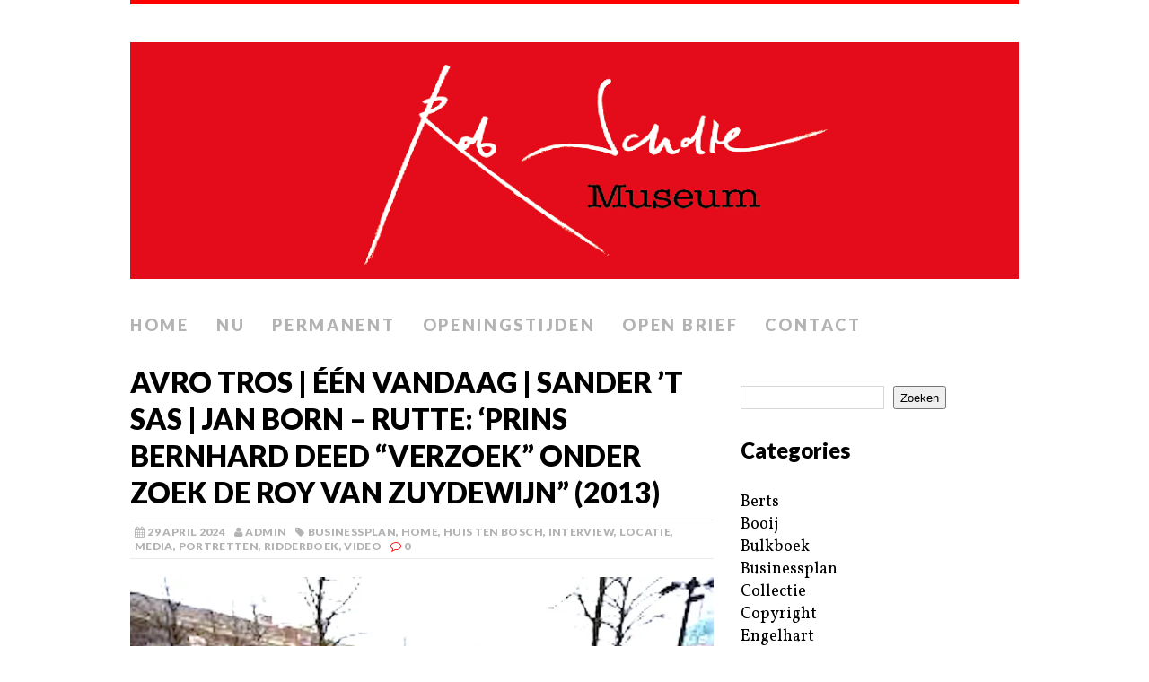

--- FILE ---
content_type: text/html; charset=UTF-8
request_url: https://robscholtemuseum.nl/avro-tros-een-vandaag-sander-t-sas-jan-born-rutte-prins-bernhard-deed-verzoek-onder-zoek-de-roy-van-zuydewijn-2013/
body_size: 12368
content:
<!DOCTYPE html>
<html class="no-js" lang="nl-NL">
<head>
<meta charset="UTF-8">
<meta name="viewport" content="width=device-width, initial-scale=1.0">
<link rel="profile" href="http://gmpg.org/xfn/11" />
<link rel="pingback" href="https://robscholtemuseum.nl/xmlrpc.php" />
<title>AVRO TROS | Één Vandaag | Sander &#8217;t Sas | Jan Born &#8211; Rutte: &#8216;Prins Bernhard deed &#8220;Verzoek&#8221; Onder Zoek De Roy van Zuydewijn&#8221; (2013) &#8211; Rob Scholte Museum</title>
<meta name='robots' content='max-image-preview:large' />
<link rel='dns-prefetch' href='//stats.wp.com' />
<link rel='dns-prefetch' href='//fonts.googleapis.com' />
<link rel='preconnect' href='//c0.wp.com' />
<link rel='preconnect' href='//i0.wp.com' />
<link rel="alternate" type="application/rss+xml" title="Rob Scholte Museum &raquo; feed" href="https://robscholtemuseum.nl/feed/" />
<link rel="alternate" type="application/rss+xml" title="Rob Scholte Museum &raquo; reacties feed" href="https://robscholtemuseum.nl/comments/feed/" />
<link rel="alternate" type="application/rss+xml" title="Rob Scholte Museum &raquo; AVRO TROS | Één Vandaag | Sander &#8217;t Sas | Jan Born &#8211; Rutte: &#8216;Prins Bernhard deed &#8220;Verzoek&#8221; Onder Zoek De Roy van Zuydewijn&#8221; (2013) reacties feed" href="https://robscholtemuseum.nl/avro-tros-een-vandaag-sander-t-sas-jan-born-rutte-prins-bernhard-deed-verzoek-onder-zoek-de-roy-van-zuydewijn-2013/feed/" />
<link rel="alternate" title="oEmbed (JSON)" type="application/json+oembed" href="https://robscholtemuseum.nl/wp-json/oembed/1.0/embed?url=https%3A%2F%2Frobscholtemuseum.nl%2Favro-tros-een-vandaag-sander-t-sas-jan-born-rutte-prins-bernhard-deed-verzoek-onder-zoek-de-roy-van-zuydewijn-2013%2F" />
<link rel="alternate" title="oEmbed (XML)" type="text/xml+oembed" href="https://robscholtemuseum.nl/wp-json/oembed/1.0/embed?url=https%3A%2F%2Frobscholtemuseum.nl%2Favro-tros-een-vandaag-sander-t-sas-jan-born-rutte-prins-bernhard-deed-verzoek-onder-zoek-de-roy-van-zuydewijn-2013%2F&#038;format=xml" />
<style id='wp-img-auto-sizes-contain-inline-css' type='text/css'>
img:is([sizes=auto i],[sizes^="auto," i]){contain-intrinsic-size:3000px 1500px}
/*# sourceURL=wp-img-auto-sizes-contain-inline-css */
</style>
<style id='wp-emoji-styles-inline-css' type='text/css'>

	img.wp-smiley, img.emoji {
		display: inline !important;
		border: none !important;
		box-shadow: none !important;
		height: 1em !important;
		width: 1em !important;
		margin: 0 0.07em !important;
		vertical-align: -0.1em !important;
		background: none !important;
		padding: 0 !important;
	}
/*# sourceURL=wp-emoji-styles-inline-css */
</style>
<link rel='stylesheet' id='contact-form-7-css' href='https://robscholtemuseum.nl/wp-content/plugins/contact-form-7/includes/css/styles.css?ver=6.1.4' type='text/css' media='all' />
<link rel='stylesheet' id='mh-google-fonts-css' href='//fonts.googleapis.com/css?family=Lato:300italic,300,400italic,400,900|Vollkorn:400,400italic' type='text/css' media='all' />
<link rel='stylesheet' id='mh-font-awesome-css' href='https://robscholtemuseum.nl/wp-content/themes/mh-purity/includes/font-awesome.min.css' type='text/css' media='all' />
<link rel='stylesheet' id='mh-style-css' href='https://robscholtemuseum.nl/wp-content/themes/mh-purity/style.css?ver=1.5.4' type='text/css' media='all' />
<link rel='stylesheet' id='sharedaddy-css' href='https://c0.wp.com/p/jetpack/15.4/modules/sharedaddy/sharing.css' type='text/css' media='all' />
<link rel='stylesheet' id='social-logos-css' href='https://c0.wp.com/p/jetpack/15.4/_inc/social-logos/social-logos.min.css' type='text/css' media='all' />
<script type="text/javascript" src="https://c0.wp.com/c/6.9/wp-includes/js/jquery/jquery.min.js" id="jquery-core-js"></script>
<script type="text/javascript" src="https://c0.wp.com/c/6.9/wp-includes/js/jquery/jquery-migrate.min.js" id="jquery-migrate-js"></script>
<script type="text/javascript" src="https://robscholtemuseum.nl/wp-content/themes/mh-purity/js/scripts.js?ver=6.9" id="mh-scripts-js"></script>
<link rel="https://api.w.org/" href="https://robscholtemuseum.nl/wp-json/" /><link rel="alternate" title="JSON" type="application/json" href="https://robscholtemuseum.nl/wp-json/wp/v2/posts/348392" /><link rel="EditURI" type="application/rsd+xml" title="RSD" href="https://robscholtemuseum.nl/xmlrpc.php?rsd" />
<meta name="generator" content="WordPress 6.9" />
<link rel="canonical" href="https://robscholtemuseum.nl/avro-tros-een-vandaag-sander-t-sas-jan-born-rutte-prins-bernhard-deed-verzoek-onder-zoek-de-roy-van-zuydewijn-2013/" />
<link rel='shortlink' href='https://robscholtemuseum.nl/?p=348392' />
	<style>img#wpstats{display:none}</style>
		<!--[if lt IE 9]>
<script src="https://robscholtemuseum.nl/wp-content/themes/mh-purity/js/css3-mediaqueries.js"></script>
<![endif]-->

<!-- Jetpack Open Graph Tags -->
<meta property="og:type" content="article" />
<meta property="og:title" content="AVRO TROS | Één Vandaag | Sander &#8217;t Sas | Jan Born &#8211; Rutte: &#8216;Prins Bernhard deed &#8220;Verzoek&#8221; Onder Zoek De Roy van Zuydewijn&#8221; (2013)" />
<meta property="og:url" content="https://robscholtemuseum.nl/avro-tros-een-vandaag-sander-t-sas-jan-born-rutte-prins-bernhard-deed-verzoek-onder-zoek-de-roy-van-zuydewijn-2013/" />
<meta property="og:description" content="Rutte: &#8216;Prins Bernhard deed &#8220;Verzoek&#8221; Onder Zoek De Roy van Zuydewijn&#8221; (2013) Gepubliceerd 25 jun 2022 Sander &#8217;t Sas AVRO TROS | Één Vandaag | Sander &#8217;t Sas | Ja…" />
<meta property="article:published_time" content="2024-04-28T22:08:45+00:00" />
<meta property="article:modified_time" content="2024-07-22T14:49:07+00:00" />
<meta property="og:site_name" content="Rob Scholte Museum" />
<meta property="og:image" content="https://i0.wp.com/robscholtemuseum.nl/wp-content/uploads/2024/04/images-79-copy-7-scaled.jpg?fit=1200%2C799&#038;ssl=1" />
<meta property="og:image:width" content="1200" />
<meta property="og:image:height" content="799" />
<meta property="og:image:alt" content="" />
<meta property="og:locale" content="nl_NL" />
<meta name="twitter:text:title" content="AVRO TROS | Één Vandaag | Sander &#8217;t Sas | Jan Born &#8211; Rutte: &#8216;Prins Bernhard deed &#8220;Verzoek&#8221; Onder Zoek De Roy van Zuydewijn&#8221; (2013)" />
<meta name="twitter:image" content="https://i0.wp.com/robscholtemuseum.nl/wp-content/uploads/2024/04/images-79-copy-7-scaled.jpg?fit=1200%2C799&#038;ssl=1&#038;w=640" />
<meta name="twitter:card" content="summary_large_image" />

<!-- End Jetpack Open Graph Tags -->
<style id='wp-block-categories-inline-css' type='text/css'>
.wp-block-categories{box-sizing:border-box}.wp-block-categories.alignleft{margin-right:2em}.wp-block-categories.alignright{margin-left:2em}.wp-block-categories.wp-block-categories-dropdown.aligncenter{text-align:center}.wp-block-categories .wp-block-categories__label{display:block;width:100%}
/*# sourceURL=https://c0.wp.com/c/6.9/wp-includes/blocks/categories/style.min.css */
</style>
<style id='wp-block-heading-inline-css' type='text/css'>
h1:where(.wp-block-heading).has-background,h2:where(.wp-block-heading).has-background,h3:where(.wp-block-heading).has-background,h4:where(.wp-block-heading).has-background,h5:where(.wp-block-heading).has-background,h6:where(.wp-block-heading).has-background{padding:1.25em 2.375em}h1.has-text-align-left[style*=writing-mode]:where([style*=vertical-lr]),h1.has-text-align-right[style*=writing-mode]:where([style*=vertical-rl]),h2.has-text-align-left[style*=writing-mode]:where([style*=vertical-lr]),h2.has-text-align-right[style*=writing-mode]:where([style*=vertical-rl]),h3.has-text-align-left[style*=writing-mode]:where([style*=vertical-lr]),h3.has-text-align-right[style*=writing-mode]:where([style*=vertical-rl]),h4.has-text-align-left[style*=writing-mode]:where([style*=vertical-lr]),h4.has-text-align-right[style*=writing-mode]:where([style*=vertical-rl]),h5.has-text-align-left[style*=writing-mode]:where([style*=vertical-lr]),h5.has-text-align-right[style*=writing-mode]:where([style*=vertical-rl]),h6.has-text-align-left[style*=writing-mode]:where([style*=vertical-lr]),h6.has-text-align-right[style*=writing-mode]:where([style*=vertical-rl]){rotate:180deg}
/*# sourceURL=https://c0.wp.com/c/6.9/wp-includes/blocks/heading/style.min.css */
</style>
<style id='wp-block-image-inline-css' type='text/css'>
.wp-block-image>a,.wp-block-image>figure>a{display:inline-block}.wp-block-image img{box-sizing:border-box;height:auto;max-width:100%;vertical-align:bottom}@media not (prefers-reduced-motion){.wp-block-image img.hide{visibility:hidden}.wp-block-image img.show{animation:show-content-image .4s}}.wp-block-image[style*=border-radius] img,.wp-block-image[style*=border-radius]>a{border-radius:inherit}.wp-block-image.has-custom-border img{box-sizing:border-box}.wp-block-image.aligncenter{text-align:center}.wp-block-image.alignfull>a,.wp-block-image.alignwide>a{width:100%}.wp-block-image.alignfull img,.wp-block-image.alignwide img{height:auto;width:100%}.wp-block-image .aligncenter,.wp-block-image .alignleft,.wp-block-image .alignright,.wp-block-image.aligncenter,.wp-block-image.alignleft,.wp-block-image.alignright{display:table}.wp-block-image .aligncenter>figcaption,.wp-block-image .alignleft>figcaption,.wp-block-image .alignright>figcaption,.wp-block-image.aligncenter>figcaption,.wp-block-image.alignleft>figcaption,.wp-block-image.alignright>figcaption{caption-side:bottom;display:table-caption}.wp-block-image .alignleft{float:left;margin:.5em 1em .5em 0}.wp-block-image .alignright{float:right;margin:.5em 0 .5em 1em}.wp-block-image .aligncenter{margin-left:auto;margin-right:auto}.wp-block-image :where(figcaption){margin-bottom:1em;margin-top:.5em}.wp-block-image.is-style-circle-mask img{border-radius:9999px}@supports ((-webkit-mask-image:none) or (mask-image:none)) or (-webkit-mask-image:none){.wp-block-image.is-style-circle-mask img{border-radius:0;-webkit-mask-image:url('data:image/svg+xml;utf8,<svg viewBox="0 0 100 100" xmlns="http://www.w3.org/2000/svg"><circle cx="50" cy="50" r="50"/></svg>');mask-image:url('data:image/svg+xml;utf8,<svg viewBox="0 0 100 100" xmlns="http://www.w3.org/2000/svg"><circle cx="50" cy="50" r="50"/></svg>');mask-mode:alpha;-webkit-mask-position:center;mask-position:center;-webkit-mask-repeat:no-repeat;mask-repeat:no-repeat;-webkit-mask-size:contain;mask-size:contain}}:root :where(.wp-block-image.is-style-rounded img,.wp-block-image .is-style-rounded img){border-radius:9999px}.wp-block-image figure{margin:0}.wp-lightbox-container{display:flex;flex-direction:column;position:relative}.wp-lightbox-container img{cursor:zoom-in}.wp-lightbox-container img:hover+button{opacity:1}.wp-lightbox-container button{align-items:center;backdrop-filter:blur(16px) saturate(180%);background-color:#5a5a5a40;border:none;border-radius:4px;cursor:zoom-in;display:flex;height:20px;justify-content:center;opacity:0;padding:0;position:absolute;right:16px;text-align:center;top:16px;width:20px;z-index:100}@media not (prefers-reduced-motion){.wp-lightbox-container button{transition:opacity .2s ease}}.wp-lightbox-container button:focus-visible{outline:3px auto #5a5a5a40;outline:3px auto -webkit-focus-ring-color;outline-offset:3px}.wp-lightbox-container button:hover{cursor:pointer;opacity:1}.wp-lightbox-container button:focus{opacity:1}.wp-lightbox-container button:focus,.wp-lightbox-container button:hover,.wp-lightbox-container button:not(:hover):not(:active):not(.has-background){background-color:#5a5a5a40;border:none}.wp-lightbox-overlay{box-sizing:border-box;cursor:zoom-out;height:100vh;left:0;overflow:hidden;position:fixed;top:0;visibility:hidden;width:100%;z-index:100000}.wp-lightbox-overlay .close-button{align-items:center;cursor:pointer;display:flex;justify-content:center;min-height:40px;min-width:40px;padding:0;position:absolute;right:calc(env(safe-area-inset-right) + 16px);top:calc(env(safe-area-inset-top) + 16px);z-index:5000000}.wp-lightbox-overlay .close-button:focus,.wp-lightbox-overlay .close-button:hover,.wp-lightbox-overlay .close-button:not(:hover):not(:active):not(.has-background){background:none;border:none}.wp-lightbox-overlay .lightbox-image-container{height:var(--wp--lightbox-container-height);left:50%;overflow:hidden;position:absolute;top:50%;transform:translate(-50%,-50%);transform-origin:top left;width:var(--wp--lightbox-container-width);z-index:9999999999}.wp-lightbox-overlay .wp-block-image{align-items:center;box-sizing:border-box;display:flex;height:100%;justify-content:center;margin:0;position:relative;transform-origin:0 0;width:100%;z-index:3000000}.wp-lightbox-overlay .wp-block-image img{height:var(--wp--lightbox-image-height);min-height:var(--wp--lightbox-image-height);min-width:var(--wp--lightbox-image-width);width:var(--wp--lightbox-image-width)}.wp-lightbox-overlay .wp-block-image figcaption{display:none}.wp-lightbox-overlay button{background:none;border:none}.wp-lightbox-overlay .scrim{background-color:#fff;height:100%;opacity:.9;position:absolute;width:100%;z-index:2000000}.wp-lightbox-overlay.active{visibility:visible}@media not (prefers-reduced-motion){.wp-lightbox-overlay.active{animation:turn-on-visibility .25s both}.wp-lightbox-overlay.active img{animation:turn-on-visibility .35s both}.wp-lightbox-overlay.show-closing-animation:not(.active){animation:turn-off-visibility .35s both}.wp-lightbox-overlay.show-closing-animation:not(.active) img{animation:turn-off-visibility .25s both}.wp-lightbox-overlay.zoom.active{animation:none;opacity:1;visibility:visible}.wp-lightbox-overlay.zoom.active .lightbox-image-container{animation:lightbox-zoom-in .4s}.wp-lightbox-overlay.zoom.active .lightbox-image-container img{animation:none}.wp-lightbox-overlay.zoom.active .scrim{animation:turn-on-visibility .4s forwards}.wp-lightbox-overlay.zoom.show-closing-animation:not(.active){animation:none}.wp-lightbox-overlay.zoom.show-closing-animation:not(.active) .lightbox-image-container{animation:lightbox-zoom-out .4s}.wp-lightbox-overlay.zoom.show-closing-animation:not(.active) .lightbox-image-container img{animation:none}.wp-lightbox-overlay.zoom.show-closing-animation:not(.active) .scrim{animation:turn-off-visibility .4s forwards}}@keyframes show-content-image{0%{visibility:hidden}99%{visibility:hidden}to{visibility:visible}}@keyframes turn-on-visibility{0%{opacity:0}to{opacity:1}}@keyframes turn-off-visibility{0%{opacity:1;visibility:visible}99%{opacity:0;visibility:visible}to{opacity:0;visibility:hidden}}@keyframes lightbox-zoom-in{0%{transform:translate(calc((-100vw + var(--wp--lightbox-scrollbar-width))/2 + var(--wp--lightbox-initial-left-position)),calc(-50vh + var(--wp--lightbox-initial-top-position))) scale(var(--wp--lightbox-scale))}to{transform:translate(-50%,-50%) scale(1)}}@keyframes lightbox-zoom-out{0%{transform:translate(-50%,-50%) scale(1);visibility:visible}99%{visibility:visible}to{transform:translate(calc((-100vw + var(--wp--lightbox-scrollbar-width))/2 + var(--wp--lightbox-initial-left-position)),calc(-50vh + var(--wp--lightbox-initial-top-position))) scale(var(--wp--lightbox-scale));visibility:hidden}}
/*# sourceURL=https://c0.wp.com/c/6.9/wp-includes/blocks/image/style.min.css */
</style>
<style id='wp-block-search-inline-css' type='text/css'>
.wp-block-search__button{margin-left:10px;word-break:normal}.wp-block-search__button.has-icon{line-height:0}.wp-block-search__button svg{height:1.25em;min-height:24px;min-width:24px;width:1.25em;fill:currentColor;vertical-align:text-bottom}:where(.wp-block-search__button){border:1px solid #ccc;padding:6px 10px}.wp-block-search__inside-wrapper{display:flex;flex:auto;flex-wrap:nowrap;max-width:100%}.wp-block-search__label{width:100%}.wp-block-search.wp-block-search__button-only .wp-block-search__button{box-sizing:border-box;display:flex;flex-shrink:0;justify-content:center;margin-left:0;max-width:100%}.wp-block-search.wp-block-search__button-only .wp-block-search__inside-wrapper{min-width:0!important;transition-property:width}.wp-block-search.wp-block-search__button-only .wp-block-search__input{flex-basis:100%;transition-duration:.3s}.wp-block-search.wp-block-search__button-only.wp-block-search__searchfield-hidden,.wp-block-search.wp-block-search__button-only.wp-block-search__searchfield-hidden .wp-block-search__inside-wrapper{overflow:hidden}.wp-block-search.wp-block-search__button-only.wp-block-search__searchfield-hidden .wp-block-search__input{border-left-width:0!important;border-right-width:0!important;flex-basis:0;flex-grow:0;margin:0;min-width:0!important;padding-left:0!important;padding-right:0!important;width:0!important}:where(.wp-block-search__input){appearance:none;border:1px solid #949494;flex-grow:1;font-family:inherit;font-size:inherit;font-style:inherit;font-weight:inherit;letter-spacing:inherit;line-height:inherit;margin-left:0;margin-right:0;min-width:3rem;padding:8px;text-decoration:unset!important;text-transform:inherit}:where(.wp-block-search__button-inside .wp-block-search__inside-wrapper){background-color:#fff;border:1px solid #949494;box-sizing:border-box;padding:4px}:where(.wp-block-search__button-inside .wp-block-search__inside-wrapper) .wp-block-search__input{border:none;border-radius:0;padding:0 4px}:where(.wp-block-search__button-inside .wp-block-search__inside-wrapper) .wp-block-search__input:focus{outline:none}:where(.wp-block-search__button-inside .wp-block-search__inside-wrapper) :where(.wp-block-search__button){padding:4px 8px}.wp-block-search.aligncenter .wp-block-search__inside-wrapper{margin:auto}.wp-block[data-align=right] .wp-block-search.wp-block-search__button-only .wp-block-search__inside-wrapper{float:right}
/*# sourceURL=https://c0.wp.com/c/6.9/wp-includes/blocks/search/style.min.css */
</style>
<style id='wp-block-group-inline-css' type='text/css'>
.wp-block-group{box-sizing:border-box}:where(.wp-block-group.wp-block-group-is-layout-constrained){position:relative}
/*# sourceURL=https://c0.wp.com/c/6.9/wp-includes/blocks/group/style.min.css */
</style>
<style id='wp-block-paragraph-inline-css' type='text/css'>
.is-small-text{font-size:.875em}.is-regular-text{font-size:1em}.is-large-text{font-size:2.25em}.is-larger-text{font-size:3em}.has-drop-cap:not(:focus):first-letter{float:left;font-size:8.4em;font-style:normal;font-weight:100;line-height:.68;margin:.05em .1em 0 0;text-transform:uppercase}body.rtl .has-drop-cap:not(:focus):first-letter{float:none;margin-left:.1em}p.has-drop-cap.has-background{overflow:hidden}:root :where(p.has-background){padding:1.25em 2.375em}:where(p.has-text-color:not(.has-link-color)) a{color:inherit}p.has-text-align-left[style*="writing-mode:vertical-lr"],p.has-text-align-right[style*="writing-mode:vertical-rl"]{rotate:180deg}
/*# sourceURL=https://c0.wp.com/c/6.9/wp-includes/blocks/paragraph/style.min.css */
</style>
</head>
<body class="wp-singular post-template-default single single-post postid-348392 single-format-standard wp-theme-mh-purity">
<div class="container">
<header class="header-wrap">
	<a href="https://robscholtemuseum.nl/" title="Rob Scholte Museum" rel="home">
<div class="logo-wrap" role="banner">
<img class="header-image" src="https://robscholtemuseum.nl/wp-content/uploads/2024/05/cropped-Header-website-Rob-Scholte-Museum1-1.png" height="275" width="1031" alt="Rob Scholte Museum" />
</div>
</a>
	<nav class="main-nav clearfix">
		<div class="menu-menu-1-container"><ul id="menu-menu-1" class="menu"><li id="menu-item-34" class="menu-item menu-item-type-custom menu-item-object-custom menu-item-home menu-item-34"><a href="https://robscholtemuseum.nl/">Home</a></li>
<li id="menu-item-679" class="menu-item menu-item-type-post_type menu-item-object-page menu-item-679"><a href="https://robscholtemuseum.nl/nu/">Nu</a></li>
<li id="menu-item-678" class="menu-item menu-item-type-post_type menu-item-object-page menu-item-678"><a href="https://robscholtemuseum.nl/permanent/">Permanent</a></li>
<li id="menu-item-36" class="menu-item menu-item-type-post_type menu-item-object-page menu-item-36"><a href="https://robscholtemuseum.nl/openingstijden/">Openingstijden</a></li>
<li id="menu-item-4893" class="menu-item menu-item-type-post_type menu-item-object-page menu-item-4893"><a href="https://robscholtemuseum.nl/teken-open-brief/">Open brief</a></li>
<li id="menu-item-224641" class="menu-item menu-item-type-post_type menu-item-object-page menu-item-224641"><a href="https://robscholtemuseum.nl/contact/">Contact</a></li>
</ul></div>	</nav>
</header><div class="wrapper clearfix">
	<div class="content left"><article class="post-348392 post type-post status-publish format-standard has-post-thumbnail hentry category-businessplan category-home category-huis-ten-bosch category-interview category-locaties category-media category-portretten category-ridderboek category-video">
	<header class="post-header">
		<h1 class="entry-title">
			AVRO TROS | Één Vandaag | Sander &#8217;t Sas | Jan Born &#8211; Rutte: &#8216;Prins Bernhard deed &#8220;Verzoek&#8221; Onder Zoek De Roy van Zuydewijn&#8221; (2013)		</h1>
		<p class="meta post-meta clearfix"><span class="updated meta-date"><i class="fa fa-calendar"></i>29 april 2024</span><span class="vcard author meta-author"><span class="fn"><i class="fa fa-user"></i><a href="https://robscholtemuseum.nl/author/webmaster-i/" title="Berichten van admin" rel="author">admin</a></span></span><span class="meta-tags"><i class="fa fa-tag"></i><a href="https://robscholtemuseum.nl/category/businessplan/" rel="category tag">Businessplan</a>, <a href="https://robscholtemuseum.nl/category/home/" rel="category tag">Home</a>, <a href="https://robscholtemuseum.nl/category/huis-ten-bosch/" rel="category tag">Huis Ten Bosch</a>, <a href="https://robscholtemuseum.nl/category/interview/" rel="category tag">Interview</a>, <a href="https://robscholtemuseum.nl/category/locaties/" rel="category tag">Locatie</a>, <a href="https://robscholtemuseum.nl/category/media/" rel="category tag">Media</a>, <a href="https://robscholtemuseum.nl/category/portretten/" rel="category tag">Portretten</a>, <a href="https://robscholtemuseum.nl/category/ridderboek/" rel="category tag">Ridderboek</a>, <a href="https://robscholtemuseum.nl/category/video/" rel="category tag">Video</a></span><span class="meta-comments"><i class="fa fa-comment-o"></i>0</span>
</p>
	</header>
		<div class="entry clearfix">
				<p><img data-recalc-dims="1" fetchpriority="high" decoding="async" class="alignnone wp-image-365906" src="https://i0.wp.com/robscholtemuseum.nl/wp-content/uploads/2024/04/images-79-copy-7.jpg?resize=650%2C433&#038;ssl=1" alt="" width="650" height="433" srcset="https://i0.wp.com/robscholtemuseum.nl/wp-content/uploads/2024/04/images-79-copy-7-scaled.jpg?resize=300%2C200&amp;ssl=1 300w, https://i0.wp.com/robscholtemuseum.nl/wp-content/uploads/2024/04/images-79-copy-7-scaled.jpg?resize=1024%2C681&amp;ssl=1 1024w, https://i0.wp.com/robscholtemuseum.nl/wp-content/uploads/2024/04/images-79-copy-7-scaled.jpg?resize=768%2C511&amp;ssl=1 768w, https://i0.wp.com/robscholtemuseum.nl/wp-content/uploads/2024/04/images-79-copy-7-scaled.jpg?resize=2048%2C1363&amp;ssl=1 2048w, https://i0.wp.com/robscholtemuseum.nl/wp-content/uploads/2024/04/images-79-copy-7-scaled.jpg?w=1300&amp;ssl=1 1300w, https://i0.wp.com/robscholtemuseum.nl/wp-content/uploads/2024/04/images-79-copy-7-scaled.jpg?w=1950&amp;ssl=1 1950w" sizes="(max-width: 650px) 100vw, 650px" /></p>
<p><img data-recalc-dims="1" decoding="async" class="alignnone wp-image-365908" src="https://i0.wp.com/robscholtemuseum.nl/wp-content/uploads/2024/04/images-80-copy-6.jpg?resize=650%2C364&#038;ssl=1" alt="" width="650" height="364" srcset="https://i0.wp.com/robscholtemuseum.nl/wp-content/uploads/2024/04/images-80-copy-6-scaled.jpg?resize=300%2C168&amp;ssl=1 300w, https://i0.wp.com/robscholtemuseum.nl/wp-content/uploads/2024/04/images-80-copy-6-scaled.jpg?resize=1024%2C574&amp;ssl=1 1024w, https://i0.wp.com/robscholtemuseum.nl/wp-content/uploads/2024/04/images-80-copy-6-scaled.jpg?resize=768%2C430&amp;ssl=1 768w, https://i0.wp.com/robscholtemuseum.nl/wp-content/uploads/2024/04/images-80-copy-6-scaled.jpg?resize=1536%2C860&amp;ssl=1 1536w, https://i0.wp.com/robscholtemuseum.nl/wp-content/uploads/2024/04/images-80-copy-6-scaled.jpg?resize=2048%2C1147&amp;ssl=1 2048w, https://i0.wp.com/robscholtemuseum.nl/wp-content/uploads/2024/04/images-80-copy-6-scaled.jpg?resize=310%2C174&amp;ssl=1 310w, https://i0.wp.com/robscholtemuseum.nl/wp-content/uploads/2024/04/images-80-copy-6-scaled.jpg?w=1300&amp;ssl=1 1300w, https://i0.wp.com/robscholtemuseum.nl/wp-content/uploads/2024/04/images-80-copy-6-scaled.jpg?w=1950&amp;ssl=1 1950w" sizes="(max-width: 650px) 100vw, 650px" /></p>
<p><img data-recalc-dims="1" decoding="async" class="alignnone wp-image-365909" src="https://i0.wp.com/robscholtemuseum.nl/wp-content/uploads/2024/04/101-page-full-c5a4a9.jpg?resize=650%2C933&#038;ssl=1" alt="" width="650" height="933" srcset="https://i0.wp.com/robscholtemuseum.nl/wp-content/uploads/2024/04/101-page-full-c5a4a9.jpg?resize=209%2C300&amp;ssl=1 209w, https://i0.wp.com/robscholtemuseum.nl/wp-content/uploads/2024/04/101-page-full-c5a4a9.jpg?w=504&amp;ssl=1 504w" sizes="(max-width: 650px) 100vw, 650px" /></p>
<p><img data-recalc-dims="1" loading="lazy" decoding="async" class="alignnone  wp-image-365910" src="https://i0.wp.com/robscholtemuseum.nl/wp-content/uploads/2024/04/images-84-copy-10.jpg?resize=650%2C366&#038;ssl=1" alt="" width="650" height="366" srcset="https://i0.wp.com/robscholtemuseum.nl/wp-content/uploads/2024/04/images-84-copy-10-scaled.jpg?resize=300%2C169&amp;ssl=1 300w, https://i0.wp.com/robscholtemuseum.nl/wp-content/uploads/2024/04/images-84-copy-10-scaled.jpg?resize=1024%2C578&amp;ssl=1 1024w, https://i0.wp.com/robscholtemuseum.nl/wp-content/uploads/2024/04/images-84-copy-10-scaled.jpg?resize=768%2C434&amp;ssl=1 768w, https://i0.wp.com/robscholtemuseum.nl/wp-content/uploads/2024/04/images-84-copy-10-scaled.jpg?resize=310%2C174&amp;ssl=1 310w" sizes="auto, (max-width: 650px) 100vw, 650px" /></p>
<h1>Rutte: &#8216;<em><span style="text-decoration: underline;">Prins</span> Bernhard deed &#8220;<span style="text-decoration: underline;">Verzoek</span>&#8221; <span style="text-decoration: underline;">Onder Zoek</span> De Roy van Zuydewijn</em>&#8221; (<strong>2013</strong>)</h1>
<p>Gepubliceerd 25 jun 2022</p>
<p><img loading="lazy" decoding="async" id="img" class="style-scope yt-img-shadow" draggable="false" src="https://yt3.ggpht.com/ytc/AIdro_noPojCLDUWIUlyqckuBVdmNwncigIx0cX3uaTaZb5DZac=s48-c-k-c0x00ffffff-no-rj" alt="" width="206" height="206" /></p>
<p><em><a href="https://www.youtube.com/@sandertsas">Sander &#8217;t Sas</a></em></p>
<p><strong><em><span style="text-decoration: underline;">AVRO</span> <span style="text-decoration: underline;">TROS</span></em> |</strong> <em><span style="text-decoration: underline;">Één Vandaag</span></em> | Sander &#8217;t Sas | Jan Bor <strong>&#8211;</strong> Rutte &#8216;<em>Prins Bernhard deed &#8220;<span style="text-decoration: underline;">Verzoek</span>&#8221; Onder Zoek De Roy van Zuydewijn</em>&#8221; (<strong>2013</strong>)</p>
<p><iframe loading="lazy" title="YouTube video player" src="https://www.youtube.com/embed/3jp867qXu50?si=_SolbdAHe3Ji3-u2" width="2060" height="2060" frameborder="0" allowfullscreen="allowfullscreen"></iframe></p>
<p><strong>Reacties</strong><br />
<a href="https://youtu.be/3jp867qXu50?si=EWPb8cmMWCjZA-yU" target="_blank" rel="noopener">https://youtu.be/3jp867qXu50?si=EWPb8cmMWCjZA-yU</a></p>
<blockquote class="wp-embedded-content" data-secret="tVNWkd7hU2"><p><a href="https://robscholtemuseum.nl/avro-tros-een-vandaag-sander-t-sas-jan-born-de-moeder-van-edwin-de-roy-van-zuydewijn-spreekt-ik-krijg-nog-geld-van-margarita-2006/">AVRO TROS | Één Vandaag | Sander &#8217;t Sas &#038; Jan Born &#8211; De Moeder van Edwin de Roy van Zuydewijn Spreekt, &#8220;Ik Krijg Nog Geld van Margarita&#8221; (2006)</a></p></blockquote>
<p><iframe loading="lazy" class="wp-embedded-content" sandbox="allow-scripts" security="restricted" style="position: absolute; clip: rect(1px, 1px, 1px, 1px);" title="&#8220;AVRO TROS | Één Vandaag | Sander &#8217;t Sas &#038; Jan Born &#8211; De Moeder van Edwin de Roy van Zuydewijn Spreekt, &#8220;Ik Krijg Nog Geld van Margarita&#8221; (2006)&#8221; &#8212; Rob Scholte Museum" src="https://robscholtemuseum.nl/avro-tros-een-vandaag-sander-t-sas-jan-born-de-moeder-van-edwin-de-roy-van-zuydewijn-spreekt-ik-krijg-nog-geld-van-margarita-2006/embed/#?secret=ywyEMuwmyo#?secret=tVNWkd7hU2" data-secret="tVNWkd7hU2" width="600" height="338" frameborder="0" marginwidth="0" marginheight="0" scrolling="no"></iframe></p>
<blockquote class="twitter-tweet">
<p dir="ltr" lang="nl">Nee, sukkel, maar wel mr. Josien Fasseur, vice-president van Haagse Rechtbank, nota bene -matriarchaal &#8211; familie van grootmoeder dRvZ. Beter luisteren &#8220;justitie-klokkenluider&#8221;. Poehaa! <a href="https://t.co/MvEespfvSy">https://t.co/MvEespfvSy</a></p>
<p>— Code-oranje (@cod91292) <a href="https://twitter.com/cod91292/status/1785008460708393212?ref_src=twsrc%5Etfw">April 29, 2024</a></p></blockquote>
<p><script async src="https://platform.twitter.com/widgets.js" charset="utf-8"></script></p>
<p><strong>Meer informatie</strong><br />
<a href="https://robscholtemuseum.nl/?s=Sander+%27t+Sas" target="_blank" rel="noopener">https://robscholtemuseum.nl/?s=Sander+&#8217;t+Sas</a><br />
<a href="https://robscholtemuseum.nl/?s=Jan+Born" target="_blank" rel="noopener">https://robscholtemuseum.nl/?s=Jan+Born</a><br />
<a href="https://robscholtemuseum.nl/?s=AVRO+TROS" target="_blank" rel="noopener">https://robscholtemuseum.nl/?s=<strong>AVRO</strong>+<strong>TROS</strong></a><br />
<a href="https://robscholtemuseum.nl/?s=%C3%89%C3%A9n+Vandaag" target="_blank" rel="noopener">https://robscholtemuseum.nl/?s=Één+Vandaag</a><br />
<a href="https://robscholtemuseum.nl/?s=AVRO+TROS+%7C+%C3%89%C3%A9n+Vandaag" target="_blank" rel="noopener">https://robscholtemuseum.nl/?s<strong>=AVRO</strong>+<strong>TROS</strong>+Één+Vandaag</a><br />
<a href="https://robscholtemuseum.nl/?s=Edwin+de+Roy+van+Zuydewijn" target="_blank" rel="noopener">https://robscholtemuseum.nl/?s=Edwin+de+Roy+van+Zuydewijn</a><br />
<a href="https://robscholtemuseum.nl/?s=Wijnande+Eleonore+van+Gulden" target="_blank" rel="noopener">https://robscholtemuseum.nl/?s=Wijnande+Eleonore+van+Gulden</a><br />
<a href="https://robscholtemuseum.nl/?s=Leo+de+Roy+van+Zuydewijn" target="_blank" rel="noopener">https://robscholtemuseum.nl/?s=Leo+de+Roy+van+Zuydewijn</a><br />
<a href="https://robscholtemuseum.nl/?s=Prinses+Margarita" target="_blank" rel="noopener">https://robscholtemuseum.nl/?s=Prinses+Margarita</a><br />
<a href="https://robscholtemuseum.nl/?s=Margarita+de+Bourbon+de+Parme" target="_blank" rel="noopener">https://robscholtemuseum.nl/?s=Margarita+de+Bourbon+de+Parme</a><br />
<a href="https://robscholtemuseum.nl/?s=Willem+Alexander">https://robscholtemuseum.nl/?s=Willem+Alexander</a><br />
<a href="https://robscholtemuseum.nl/?s=Koning+Willem+Alexander" target="_blank" rel="noopener">https://robscholtemuseum.nl/?s=Koning+Willem+Alexander</a><br />
<a href="https://robscholtemuseum.nl/?s=Beatrix" target="_blank" rel="noopener">https://robscholtemuseum.nl/?s=Beatrix</a><br />
<a href="https://robscholtemuseum.nl/?s=Koningin+Beatrix" target="_blank" rel="noopener">https://robscholtemuseum.nl/?s=Koningin+Beatrix</a></p>
<p><a href="https://robscholtemuseum.nl/?s=Bernard+zur+Lippe+Biesterfeld" target="_blank" rel="noopener">https://robscholtemuseum.nl/?s=<strong><span style="color: #339966;">Bernard</span></strong><span style="color: #ff0000;"><strong>+</strong></span><span style="color: #339966;"><strong>zur</strong></span><span style="color: #ff0000;"><strong>+</strong></span><span style="color: #339966;"><strong>Lippe</strong></span><strong><span style="color: #ff0000;">+</span></strong><span style="color: #339966;"><strong>Biesterfeld</strong></span></a><br />
<a href="https://robscholtemuseum.nl/?s=Dani%C3%ABl+Groen" target="_blank" rel="noopener">https://robscholtemuseum.nl/</a><a href="https://robscholtemuseum.nl/?s=Dani%C3%ABl+Groen" target="_blank" rel="noopener">?s=</a><span style="color: #339966;"><strong><a style="color: #339966;" href="https://robscholtemuseum.nl/?s=Dani%C3%ABl+Groen" target="_blank" rel="noopener">Daniël</a></strong></span><span style="color: #ff0000;"><a style="color: #ff0000;" href="https://robscholtemuseum.nl/?s=Dani%C3%ABl+Groen" target="_blank" rel="noopener"><span style="color: #339966;">+</span></a><strong><a style="color: #ff0000;" href="https://robscholtemuseum.nl/?s=Dani%C3%ABl+Groen" target="_blank" rel="noopener">Groen</a></strong></span><br />
<a href="https://robscholtemuseum.nl/?s=Koos+Dalstra" target="_blank" rel="noopener">https://robscholtemuseum.nl/?s=</a><strong><span style="color: #ff0000;"><span style="color: #339966;"><a style="color: #339966;" href="https://robscholtemuseum.nl/?s=Koos+Dalstra" target="_blank" rel="noopener">Koos</a></span><a style="color: #ff0000;" href="https://robscholtemuseum.nl/?s=Koos+Dalstra" target="_blank" rel="noopener">+</a></span></strong><span style="color: #339966;"><strong><a style="color: #339966;" href="https://robscholtemuseum.nl/?s=Koos+Dalstra" target="_blank" rel="noopener">Dalstra</a></strong></span><br />
<a href="https://robscholtemuseum.nl/?s=John+Studulski" target="_blank" rel="noopener">https://robscholtemuseum.nl/?s=</a><strong><span style="color: #339966;"><a style="color: #339966;" href="https://robscholtemuseum.nl/?s=John+Studulski" target="_blank" rel="noopener">John</a></span><span style="color: #ff0000;"><a style="color: #ff0000;" href="https://robscholtemuseum.nl/?s=John+Studulski" target="_blank" rel="noopener">+</a></span></strong><span style="color: #339966;"><strong><a style="color: #339966;" href="https://robscholtemuseum.nl/?s=John+Studulski" target="_blank" rel="noopener">Studulski</a></strong></span><br />
<a href="https://robscholtemuseum.nl/?s=Paul+Blanca" target="_blank" rel="noopener">https://robscholtemuseum.nl/?</a><a href="https://robscholtemuseum.nl/?s=Paul+Blanca" target="_blank" rel="noopener">s=</a><span style="color: #339966;"><strong><a style="color: #339966;" href="https://robscholtemuseum.nl/?s=Paul+Blanca" target="_blank" rel="noopener">Paul</a></strong></span><strong><span style="color: #ff0000;"><a style="color: #ff0000;" href="https://robscholtemuseum.nl/?s=Paul+Blanca" target="_blank" rel="noopener">+</a></span></strong><span style="color: #339966;"><strong><a style="color: #339966;" href="https://robscholtemuseum.nl/?s=Paul+Blanca" target="_blank" rel="noopener">Blanca</a></strong></span><br />
<a href="https://robscholtemuseum.nl/?s=Peter+Klashorst" target="_blank" rel="noopener">https://robscholtemuseum.nl/?s=</a><span style="color: #339966;"><strong><a style="color: #339966;" href="https://robscholtemuseum.nl/?s=Peter+Klashorst" target="_blank" rel="noopener">Peter</a></strong></span><strong><span style="color: #ff0000;"><a style="color: #ff0000;" href="https://robscholtemuseum.nl/?s=Peter+Klashorst" target="_blank" rel="noopener">+</a></span></strong><span style="color: #339966;"><strong><a style="color: #339966;" href="https://robscholtemuseum.nl/?s=Peter+Klashorst" target="_blank" rel="noopener">Klashorst</a></strong></span><br />
<a href="https://robscholtemuseum.nl/?s=Oscar+Hammerstein" target="_blank" rel="noopener">https://robscholtemuseum.nl/?</a><a href="https://robscholtemuseum.nl/?s=Oscar+Hammerstein" target="_blank" rel="noopener">s=</a><span style="color: #339966;"><strong><a style="color: #339966;" href="https://robscholtemuseum.nl/?s=Oscar+Hammerstein" target="_blank" rel="noopener">Oscar</a></strong></span><strong><span style="color: #ff0000;"><a style="color: #ff0000;" href="https://robscholtemuseum.nl/?s=Oscar+Hammerstein" target="_blank" rel="noopener">+</a><a style="color: #ff0000;" href="https://robscholtemuseum.nl/?s=Oscar+Hammerstein" target="_blank" rel="noopener"><span style="color: #339966;">Hammerstein</span><br />
</a></span></strong><a href="https://robscholtemuseum.nl/?s=Eef+Hoos" target="_blank" rel="noopener">https://robscholtemuseum.nl/?s=</a><strong><span style="color: #ff0000;"><span style="color: #339966;"><a style="color: #339966;" href="https://robscholtemuseum.nl/?s=Eef+Hoos" target="_blank" rel="noopener">Eef</a></span><a style="color: #ff0000;" href="https://robscholtemuseum.nl/?s=Eef+Hoos" target="_blank" rel="noopener">+</a><a style="color: #ff0000;" href="https://robscholtemuseum.nl/?s=Eef+Hoos" target="_blank" rel="noopener"><span style="color: #339966;">Hoos</span></a></span></strong></p>
<p><a href="https://robscholtemuseum.nl/?s=Mark+Rutte" target="_blank" rel="noopener">https://robscholtemuseum.nl/?s=Mark+Rutte</a><br />
<a href="https://robscholtemuseum.nl/rsmuseum-galerij-10-jaar-mark-rutte-aka-pineukio-aka-the-lying-dutchman-0/" target="_blank" rel="noopener">https://robscholtemuseum.nl/rsmuseum-galerij-10-jaar-mark-rutte-aka-pineukio-aka-the-lying-dutchman-<strong>0</strong>/</a><br />
<a href="https://robscholtemuseum.nl/rsmuseum-galerij-10-jaar-mark-rutte-aka-pineukio-aka-the-lying-dutchman-1/" target="_blank" rel="noopener">https://robscholtemuseum.nl/rsmuseum-galerij-10-jaar-mark-rutte-aka-pineukio-aka-the-lying-dutchman-<strong>1</strong>/</a><br />
<a href="https://robscholtemuseum.nl/rsmuseum-galerij-10-jaar-mark-rutte-aka-pineukio-aka-the-lying-dutchman-2/" target="_blank" rel="noopener">https://robscholtemuseum.nl/rsmuseum-galerij-10-jaar-mark-rutte-aka-pineukio-aka-the-lying-dutchman-<strong>2</strong>/</a><br />
<a href="https://robscholtemuseum.nl/rsmuseum-galerij-10-jaar-mark-rutte-aka-pineukio-aka-the-lying-dutchman-3/" target="_blank" rel="noopener">https://robscholtemuseum.nl/rsmuseum-galerij-10-jaar-mark-rutte-aka-pineukio-aka-the-lying-dutchman-<strong>3</strong>/</a><br />
<a href="https://robscholtemuseum.nl/rsmuseum-galerij-10-jaar-mark-rutte-aka-pineukio-aka-the-lying-dutchman-4/" target="_blank" rel="noopener">https://robscholtemuseum.nl/rsmuseum-galerij-10-jaar-mark-rutte-aka-pineukio-aka-the-lying-dutchman-<strong>4</strong>/</a><br />
<a href="https://robscholtemuseum.nl/rsmuseum-galerij-10-jaar-mark-rutte-aka-pineukio-aka-the-lying-dutchman-5/" target="_blank" rel="noopener">https://robscholtemuseum.nl/rsmuseum-galerij-10-jaar-mark-rutte-aka-pineukio-aka-the-lying-dutchman-<strong>5</strong>/</a><br />
<a href="https://robscholtemuseum.nl/rsmuseum-galerij-10-jaar-mark-rutte-aka-pineukio-aka-the-lying-dutchman-6/" target="_blank" rel="noopener">https://robscholtemuseum.nl/rsmuseum-galerij-10-jaar-mark-rutte-aka-pineukio-aka-the-lying-dutchman-<strong>6</strong>/</a><br />
<a href="https://robscholtemuseum.nl/rsmuseum-galerij-10-jaar-mark-rutte-aka-pineukio-aka-the-lying-dutchman-7/" target="_blank" rel="noopener">https://robscholtemuseum.nl/rsmuseum-galerij-10-jaar-mark-rutte-aka-pineukio-aka-the-lying-dutchman-<strong>7</strong>/</a></p>
<p>&nbsp;</p>
<div class="sharedaddy sd-sharing-enabled"><div class="robots-nocontent sd-block sd-social sd-social-icon-text sd-sharing"><h3 class="sd-title">Dit delen:</h3><div class="sd-content"><ul><li class="share-facebook"><a rel="nofollow noopener noreferrer"
				data-shared="sharing-facebook-348392"
				class="share-facebook sd-button share-icon"
				href="https://robscholtemuseum.nl/avro-tros-een-vandaag-sander-t-sas-jan-born-rutte-prins-bernhard-deed-verzoek-onder-zoek-de-roy-van-zuydewijn-2013/?share=facebook"
				target="_blank"
				aria-labelledby="sharing-facebook-348392"
				>
				<span id="sharing-facebook-348392" hidden>Klik om te delen op Facebook (Opent in een nieuw venster)</span>
				<span>Facebook</span>
			</a></li><li class="share-x"><a rel="nofollow noopener noreferrer"
				data-shared="sharing-x-348392"
				class="share-x sd-button share-icon"
				href="https://robscholtemuseum.nl/avro-tros-een-vandaag-sander-t-sas-jan-born-rutte-prins-bernhard-deed-verzoek-onder-zoek-de-roy-van-zuydewijn-2013/?share=x"
				target="_blank"
				aria-labelledby="sharing-x-348392"
				>
				<span id="sharing-x-348392" hidden>Klik om te delen op X (Opent in een nieuw venster)</span>
				<span>X</span>
			</a></li><li class="share-end"></li></ul></div></div></div>	</div>
    	</article>	<div id="respond" class="comment-respond">
		<h3 id="reply-title" class="comment-reply-title">Plaats een reactie <small><a rel="nofollow" id="cancel-comment-reply-link" href="/avro-tros-een-vandaag-sander-t-sas-jan-born-rutte-prins-bernhard-deed-verzoek-onder-zoek-de-roy-van-zuydewijn-2013/#respond" style="display:none;">Reactie annuleren</a></small></h3><form action="https://robscholtemuseum.nl/wp-comments-post.php" method="post" id="commentform" class="comment-form"><p class="comment-notes">Uw e-mailadres wordt niet gepubliceerd.</p><p class="comment-form-comment"><label for="comment">Reactie</label><br/><textarea id="comment" name="comment" cols="45" rows="5" aria-required="true"></textarea></p><p class="comment-form-author"><label for="author">Naam</label><span class="required">*</span><br/><input id="author" name="author" type="text" value="" size="30" aria-required='true' /></p>
<p class="comment-form-email"><label for="email">Email</label><span class="required">*</span><br/><input id="email" name="email" type="text" value="" size="30" aria-required='true' /></p>
<p class="comment-form-url"><label for="url">Website</label><br/><input id="url" name="url" type="text" value="" size="30" /></p>
<p class="comment-form-cookies-consent"><input id="wp-comment-cookies-consent" name="wp-comment-cookies-consent" type="checkbox" value="yes" /><label for="wp-comment-cookies-consent">Save my name, email, and website in this browser for the next time I comment.</label></p>
<p class="form-submit"><input name="submit" type="submit" id="submit" class="submit" value="Reactie plaatsen" /> <input type='hidden' name='comment_post_ID' value='348392' id='comment_post_ID' />
<input type='hidden' name='comment_parent' id='comment_parent' value='0' />
</p><p style="display: none;"><input type="hidden" id="akismet_comment_nonce" name="akismet_comment_nonce" value="bb48c6fa00" /></p><p style="display: none !important;" class="akismet-fields-container" data-prefix="ak_"><label>&#916;<textarea name="ak_hp_textarea" cols="45" rows="8" maxlength="100"></textarea></label><input type="hidden" id="ak_js_1" name="ak_js" value="127"/><script>document.getElementById( "ak_js_1" ).setAttribute( "value", ( new Date() ).getTime() );</script></p></form>	</div><!-- #respond -->
		</div>
	<aside class="sidebar sb-right">
	<div id="block-18" class="sb-widget widget_block widget_search"><form role="search" method="get" action="https://robscholtemuseum.nl/" class="wp-block-search__button-outside wp-block-search__text-button wp-block-search"    ><label class="wp-block-search__label" for="wp-block-search__input-1" ><br></label><div class="wp-block-search__inside-wrapper" ><input class="wp-block-search__input" id="wp-block-search__input-1" placeholder="" value="" type="search" name="s" required /><button aria-label="Zoeken" class="wp-block-search__button wp-element-button" type="submit" >Zoeken</button></div></form></div><div id="block-6" class="sb-widget widget_block">
<div class="wp-block-group"><div class="wp-block-group__inner-container is-layout-flow wp-block-group-is-layout-flow">
<h2 class="wp-block-heading">Categories</h2>



<p></p>
</div></div>
</div><div id="block-21" class="sb-widget widget_block">
<div class="wp-block-group"><div class="wp-block-group__inner-container is-layout-flow wp-block-group-is-layout-flow"><ul class="wp-block-categories-list wp-block-categories">	<li class="cat-item cat-item-37"><a href="https://robscholtemuseum.nl/category/berts/">Berts</a>
</li>
	<li class="cat-item cat-item-35"><a href="https://robscholtemuseum.nl/category/booij/">Booij</a>
</li>
	<li class="cat-item cat-item-27"><a href="https://robscholtemuseum.nl/category/bulkboek/">Bulkboek</a>
</li>
	<li class="cat-item cat-item-8"><a href="https://robscholtemuseum.nl/category/businessplan/">Businessplan</a>
</li>
	<li class="cat-item cat-item-15"><a href="https://robscholtemuseum.nl/category/collectie/">Collectie</a>
</li>
	<li class="cat-item cat-item-19"><a href="https://robscholtemuseum.nl/category/copyright/">Copyright</a>
</li>
	<li class="cat-item cat-item-14"><a href="https://robscholtemuseum.nl/category/engelhart/">Engelhart</a>
</li>
	<li class="cat-item cat-item-22"><a href="https://robscholtemuseum.nl/category/gimmick/">Gimmick</a>
</li>
	<li class="cat-item cat-item-11"><a href="https://robscholtemuseum.nl/category/glossy/">Glossy</a>
</li>
	<li class="cat-item cat-item-32"><a href="https://robscholtemuseum.nl/category/haerynck/">Haerynck</a>
</li>
	<li class="cat-item cat-item-29"><a href="https://robscholtemuseum.nl/category/hendriks/">Hendriks</a>
</li>
	<li class="cat-item cat-item-1"><a href="https://robscholtemuseum.nl/category/home/">Home</a>
</li>
	<li class="cat-item cat-item-10"><a href="https://robscholtemuseum.nl/category/huis-ten-bosch/">Huis Ten Bosch</a>
</li>
	<li class="cat-item cat-item-24"><a href="https://robscholtemuseum.nl/category/interview/">Interview</a>
</li>
	<li class="cat-item cat-item-28"><a href="https://robscholtemuseum.nl/category/knippenberg/">Knippenberg</a>
</li>
	<li class="cat-item cat-item-12"><a href="https://robscholtemuseum.nl/category/little-delft-street/">Little Delft Street</a>
</li>
	<li class="cat-item cat-item-20"><a href="https://robscholtemuseum.nl/category/locaties/">Locatie</a>
</li>
	<li class="cat-item cat-item-9"><a href="https://robscholtemuseum.nl/category/media/">Media</a>
</li>
	<li class="cat-item cat-item-31"><a href="https://robscholtemuseum.nl/category/mercurius/">Mercurius</a>
</li>
	<li class="cat-item cat-item-39"><a href="https://robscholtemuseum.nl/category/millenium/">Millenium</a>
</li>
	<li class="cat-item cat-item-33"><a href="https://robscholtemuseum.nl/category/nihot/">Nihot</a>
</li>
	<li class="cat-item cat-item-36"><a href="https://robscholtemuseum.nl/category/northe/">Northe</a>
</li>
	<li class="cat-item cat-item-25"><a href="https://robscholtemuseum.nl/category/plus/">Plus</a>
</li>
	<li class="cat-item cat-item-16"><a href="https://robscholtemuseum.nl/category/portretten/">Portretten</a>
</li>
	<li class="cat-item cat-item-13"><a href="https://robscholtemuseum.nl/category/ridderboek/">Ridderboek</a>
</li>
	<li class="cat-item cat-item-21"><a href="https://robscholtemuseum.nl/category/samson/">Samson</a>
</li>
	<li class="cat-item cat-item-26"><a href="https://robscholtemuseum.nl/category/sluijters/">Sluijters</a>
</li>
	<li class="cat-item cat-item-6"><a href="https://robscholtemuseum.nl/category/the-hope-and-optimism-portfolio/">The Hope &amp; Optimism Portfolio</a>
</li>
	<li class="cat-item cat-item-18"><a href="https://robscholtemuseum.nl/category/the-young-lions/">The Young Lions</a>
</li>
	<li class="cat-item cat-item-30"><a href="https://robscholtemuseum.nl/category/vaandrager/">Vaandrager</a>
</li>
	<li class="cat-item cat-item-23"><a href="https://robscholtemuseum.nl/category/van-gogh/">Van Gogh</a>
</li>
	<li class="cat-item cat-item-34"><a href="https://robscholtemuseum.nl/category/vermeer-lagerveld/">Vermeer-Lagerveld</a>
</li>
	<li class="cat-item cat-item-17"><a href="https://robscholtemuseum.nl/category/video/">Video</a>
</li>
	<li class="cat-item cat-item-40"><a href="https://robscholtemuseum.nl/category/zuesse/">Zuesse</a>
</li>
</ul></div></div>
</div><div id="block-10" class="sb-widget widget_block"><p><a href="https://twitter.com/RSMuseum"><img decoding="async" border="0" src="https:\\robscholtemuseum.nl\bekijkopX.png"></a></p></div><div id="block-16" class="sb-widget widget_block widget_media_image">
<figure class="wp-block-image size-full"><a href="https://www.facebook.com/robscholtemuseum"><img loading="lazy" decoding="async" width="735" height="581" src="https://robscholtemuseum.nl/wp-content/uploads/2024/05/facebookrob-1-1.png" alt="" class="wp-image-353608" srcset="https://i0.wp.com/robscholtemuseum.nl/wp-content/uploads/2024/05/facebookrob-1-1.png?w=735&amp;ssl=1 735w, https://i0.wp.com/robscholtemuseum.nl/wp-content/uploads/2024/05/facebookrob-1-1.png?resize=300%2C237&amp;ssl=1 300w" sizes="auto, (max-width: 735px) 100vw, 735px" /></a></figure>
</div></aside></div>
<div class="copyright-wrap">
	<p class="copyright">Rob Scholte Museum</p>
</div>
</div>
<script type="speculationrules">
{"prefetch":[{"source":"document","where":{"and":[{"href_matches":"/*"},{"not":{"href_matches":["/wp-*.php","/wp-admin/*","/wp-content/uploads/*","/wp-content/*","/wp-content/plugins/*","/wp-content/themes/mh-purity/*","/*\\?(.+)"]}},{"not":{"selector_matches":"a[rel~=\"nofollow\"]"}},{"not":{"selector_matches":".no-prefetch, .no-prefetch a"}}]},"eagerness":"conservative"}]}
</script>

	<script type="text/javascript">
		window.WPCOM_sharing_counts = {"https://robscholtemuseum.nl/avro-tros-een-vandaag-sander-t-sas-jan-born-rutte-prins-bernhard-deed-verzoek-onder-zoek-de-roy-van-zuydewijn-2013/":348392};
	</script>
				<script type="text/javascript" src="https://c0.wp.com/c/6.9/wp-includes/js/dist/hooks.min.js" id="wp-hooks-js"></script>
<script type="text/javascript" src="https://c0.wp.com/c/6.9/wp-includes/js/dist/i18n.min.js" id="wp-i18n-js"></script>
<script type="text/javascript" id="wp-i18n-js-after">
/* <![CDATA[ */
wp.i18n.setLocaleData( { 'text direction\u0004ltr': [ 'ltr' ] } );
//# sourceURL=wp-i18n-js-after
/* ]]> */
</script>
<script type="text/javascript" src="https://robscholtemuseum.nl/wp-content/plugins/contact-form-7/includes/swv/js/index.js?ver=6.1.4" id="swv-js"></script>
<script type="text/javascript" id="contact-form-7-js-translations">
/* <![CDATA[ */
( function( domain, translations ) {
	var localeData = translations.locale_data[ domain ] || translations.locale_data.messages;
	localeData[""].domain = domain;
	wp.i18n.setLocaleData( localeData, domain );
} )( "contact-form-7", {"translation-revision-date":"2025-11-30 09:13:36+0000","generator":"GlotPress\/4.0.3","domain":"messages","locale_data":{"messages":{"":{"domain":"messages","plural-forms":"nplurals=2; plural=n != 1;","lang":"nl"},"This contact form is placed in the wrong place.":["Dit contactformulier staat op de verkeerde plek."],"Error:":["Fout:"]}},"comment":{"reference":"includes\/js\/index.js"}} );
//# sourceURL=contact-form-7-js-translations
/* ]]> */
</script>
<script type="text/javascript" id="contact-form-7-js-before">
/* <![CDATA[ */
var wpcf7 = {
    "api": {
        "root": "https:\/\/robscholtemuseum.nl\/wp-json\/",
        "namespace": "contact-form-7\/v1"
    }
};
//# sourceURL=contact-form-7-js-before
/* ]]> */
</script>
<script type="text/javascript" src="https://robscholtemuseum.nl/wp-content/plugins/contact-form-7/includes/js/index.js?ver=6.1.4" id="contact-form-7-js"></script>
<script type="text/javascript" src="https://c0.wp.com/c/6.9/wp-includes/js/comment-reply.min.js" id="comment-reply-js" async="async" data-wp-strategy="async" fetchpriority="low"></script>
<script type="text/javascript" id="jetpack-stats-js-before">
/* <![CDATA[ */
_stq = window._stq || [];
_stq.push([ "view", {"v":"ext","blog":"77400767","post":"348392","tz":"1","srv":"robscholtemuseum.nl","j":"1:15.4"} ]);
_stq.push([ "clickTrackerInit", "77400767", "348392" ]);
//# sourceURL=jetpack-stats-js-before
/* ]]> */
</script>
<script type="text/javascript" src="https://stats.wp.com/e-202605.js" id="jetpack-stats-js" defer="defer" data-wp-strategy="defer"></script>
<script type="text/javascript" src="https://c0.wp.com/c/6.9/wp-includes/js/wp-embed.min.js" id="wp-embed-js" defer="defer" data-wp-strategy="defer"></script>
<script defer type="text/javascript" src="https://robscholtemuseum.nl/wp-content/plugins/akismet/_inc/akismet-frontend.js?ver=1762976031" id="akismet-frontend-js"></script>
<script type="text/javascript" id="sharing-js-js-extra">
/* <![CDATA[ */
var sharing_js_options = {"lang":"en","counts":"1","is_stats_active":"1"};
//# sourceURL=sharing-js-js-extra
/* ]]> */
</script>
<script type="text/javascript" src="https://c0.wp.com/p/jetpack/15.4/_inc/build/sharedaddy/sharing.min.js" id="sharing-js-js"></script>
<script type="text/javascript" id="sharing-js-js-after">
/* <![CDATA[ */
var windowOpen;
			( function () {
				function matches( el, sel ) {
					return !! (
						el.matches && el.matches( sel ) ||
						el.msMatchesSelector && el.msMatchesSelector( sel )
					);
				}

				document.body.addEventListener( 'click', function ( event ) {
					if ( ! event.target ) {
						return;
					}

					var el;
					if ( matches( event.target, 'a.share-facebook' ) ) {
						el = event.target;
					} else if ( event.target.parentNode && matches( event.target.parentNode, 'a.share-facebook' ) ) {
						el = event.target.parentNode;
					}

					if ( el ) {
						event.preventDefault();

						// If there's another sharing window open, close it.
						if ( typeof windowOpen !== 'undefined' ) {
							windowOpen.close();
						}
						windowOpen = window.open( el.getAttribute( 'href' ), 'wpcomfacebook', 'menubar=1,resizable=1,width=600,height=400' );
						return false;
					}
				} );
			} )();
var windowOpen;
			( function () {
				function matches( el, sel ) {
					return !! (
						el.matches && el.matches( sel ) ||
						el.msMatchesSelector && el.msMatchesSelector( sel )
					);
				}

				document.body.addEventListener( 'click', function ( event ) {
					if ( ! event.target ) {
						return;
					}

					var el;
					if ( matches( event.target, 'a.share-x' ) ) {
						el = event.target;
					} else if ( event.target.parentNode && matches( event.target.parentNode, 'a.share-x' ) ) {
						el = event.target.parentNode;
					}

					if ( el ) {
						event.preventDefault();

						// If there's another sharing window open, close it.
						if ( typeof windowOpen !== 'undefined' ) {
							windowOpen.close();
						}
						windowOpen = window.open( el.getAttribute( 'href' ), 'wpcomx', 'menubar=1,resizable=1,width=600,height=350' );
						return false;
					}
				} );
			} )();
//# sourceURL=sharing-js-js-after
/* ]]> */
</script>
<script id="wp-emoji-settings" type="application/json">
{"baseUrl":"https://s.w.org/images/core/emoji/17.0.2/72x72/","ext":".png","svgUrl":"https://s.w.org/images/core/emoji/17.0.2/svg/","svgExt":".svg","source":{"concatemoji":"https://robscholtemuseum.nl/wp-includes/js/wp-emoji-release.min.js?ver=6.9"}}
</script>
<script type="module">
/* <![CDATA[ */
/*! This file is auto-generated */
const a=JSON.parse(document.getElementById("wp-emoji-settings").textContent),o=(window._wpemojiSettings=a,"wpEmojiSettingsSupports"),s=["flag","emoji"];function i(e){try{var t={supportTests:e,timestamp:(new Date).valueOf()};sessionStorage.setItem(o,JSON.stringify(t))}catch(e){}}function c(e,t,n){e.clearRect(0,0,e.canvas.width,e.canvas.height),e.fillText(t,0,0);t=new Uint32Array(e.getImageData(0,0,e.canvas.width,e.canvas.height).data);e.clearRect(0,0,e.canvas.width,e.canvas.height),e.fillText(n,0,0);const a=new Uint32Array(e.getImageData(0,0,e.canvas.width,e.canvas.height).data);return t.every((e,t)=>e===a[t])}function p(e,t){e.clearRect(0,0,e.canvas.width,e.canvas.height),e.fillText(t,0,0);var n=e.getImageData(16,16,1,1);for(let e=0;e<n.data.length;e++)if(0!==n.data[e])return!1;return!0}function u(e,t,n,a){switch(t){case"flag":return n(e,"\ud83c\udff3\ufe0f\u200d\u26a7\ufe0f","\ud83c\udff3\ufe0f\u200b\u26a7\ufe0f")?!1:!n(e,"\ud83c\udde8\ud83c\uddf6","\ud83c\udde8\u200b\ud83c\uddf6")&&!n(e,"\ud83c\udff4\udb40\udc67\udb40\udc62\udb40\udc65\udb40\udc6e\udb40\udc67\udb40\udc7f","\ud83c\udff4\u200b\udb40\udc67\u200b\udb40\udc62\u200b\udb40\udc65\u200b\udb40\udc6e\u200b\udb40\udc67\u200b\udb40\udc7f");case"emoji":return!a(e,"\ud83e\u1fac8")}return!1}function f(e,t,n,a){let r;const o=(r="undefined"!=typeof WorkerGlobalScope&&self instanceof WorkerGlobalScope?new OffscreenCanvas(300,150):document.createElement("canvas")).getContext("2d",{willReadFrequently:!0}),s=(o.textBaseline="top",o.font="600 32px Arial",{});return e.forEach(e=>{s[e]=t(o,e,n,a)}),s}function r(e){var t=document.createElement("script");t.src=e,t.defer=!0,document.head.appendChild(t)}a.supports={everything:!0,everythingExceptFlag:!0},new Promise(t=>{let n=function(){try{var e=JSON.parse(sessionStorage.getItem(o));if("object"==typeof e&&"number"==typeof e.timestamp&&(new Date).valueOf()<e.timestamp+604800&&"object"==typeof e.supportTests)return e.supportTests}catch(e){}return null}();if(!n){if("undefined"!=typeof Worker&&"undefined"!=typeof OffscreenCanvas&&"undefined"!=typeof URL&&URL.createObjectURL&&"undefined"!=typeof Blob)try{var e="postMessage("+f.toString()+"("+[JSON.stringify(s),u.toString(),c.toString(),p.toString()].join(",")+"));",a=new Blob([e],{type:"text/javascript"});const r=new Worker(URL.createObjectURL(a),{name:"wpTestEmojiSupports"});return void(r.onmessage=e=>{i(n=e.data),r.terminate(),t(n)})}catch(e){}i(n=f(s,u,c,p))}t(n)}).then(e=>{for(const n in e)a.supports[n]=e[n],a.supports.everything=a.supports.everything&&a.supports[n],"flag"!==n&&(a.supports.everythingExceptFlag=a.supports.everythingExceptFlag&&a.supports[n]);var t;a.supports.everythingExceptFlag=a.supports.everythingExceptFlag&&!a.supports.flag,a.supports.everything||((t=a.source||{}).concatemoji?r(t.concatemoji):t.wpemoji&&t.twemoji&&(r(t.twemoji),r(t.wpemoji)))});
//# sourceURL=https://robscholtemuseum.nl/wp-includes/js/wp-emoji-loader.min.js
/* ]]> */
</script>
</body>
</html><!--
Performance optimized by Redis Object Cache. Learn more: https://wprediscache.com

Opgehaald 1235 objecten (345 KB) van Redis gebruikt PhpRedis (v6.3.0).
-->
